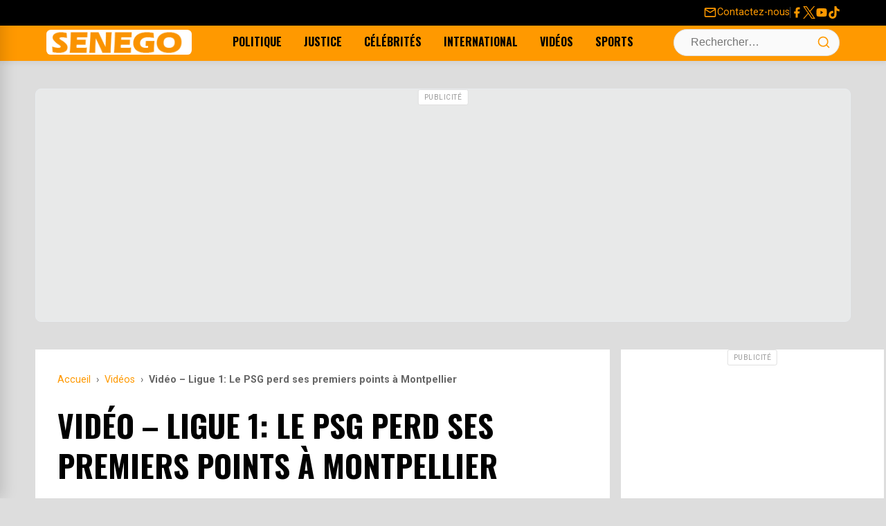

--- FILE ---
content_type: text/html; charset=UTF-8
request_url: https://senego.com/video-ligue-1-le-psg-perd-ses-premiers-points-a-montpellier_572852.html
body_size: 19668
content:
    <!doctype html>
<html lang="fr-FR">
    <head>
        <meta charset="UTF-8">
        <meta name="viewport" content="width=device-width, initial-scale=1.0"/>
        <link rel="profile" href="https://gmpg.org/xfn/11">
        <meta name='robots' content='max-image-preview:large' />
<title>Vidéo &#8211; Ligue 1: Le PSG perd ses premiers points à Montpellier</title>
<link rel="canonical" href="https://senego.com/video-ligue-1-le-psg-perd-ses-premiers-points-a-montpellier_572852.html" />
<link rel='dns-prefetch' href='//securepubads.g.doubleclick.net' />
<link rel='dns-prefetch' href='//pagead2.googlesyndication.com' />
<link rel='dns-prefetch' href='//cdn.ad.plus' />
<meta name="description" content="Le PSG, privé de Neymar, blessé à un pied, a concédé le nul (0-0) à Montpellier ce samedi après-midi lors de la 7e journée de Ligue 1. Il s&#039;agit du premier match que les Parisiens n&#039;ont pas remporté depuis le début de la saison. Le début de saison parfait, sur le plan comptable, du PSG...">
<meta property="og:title" content="Vidéo &#8211; Ligue 1: Le PSG perd ses premiers points à Montpellier" />
<meta property="og:description" content="Le PSG, privé de Neymar, blessé à un pied, a concédé le nul (0-0) à Montpellier ce samedi après-midi lors de la 7e journée de Ligue 1. Il s&#039;agit du premier match que les Parisiens n&#039;ont pas remporté depuis le début de la saison. Le début de saison parfait, sur le plan comptable, du PSG..." />
<meta property="og:url" content="https://senego.com/video-ligue-1-le-psg-perd-ses-premiers-points-a-montpellier_572852.html" />
<meta property="og:site_name" content="Senego.com - Actualité au Sénégal" />
<meta property="og:type" content="article" />
<meta property="og:image" content="https://senego.com/wp-content/uploads/2017/09/ligue1montpellierpsg-jpg_4580451.webp" />
<meta property="fb:app_id" content="132113483494443" />
<meta property="article:published_time" content="2017-09-23T17:26:08+00:00" />
<meta property="article:modified_time" content="2017-09-23T18:45:30+00:00" />
<meta property="og:video" content="https://www.youtube.com/embed/dN6w60G2roE" />
<meta property="og:video:secure_url" content="https://www.youtube.com/embed/dN6w60G2roE" />
<meta property="og:video:type" content="text/html" />
<meta property="og:video:width" content="1280" />
<meta property="og:video:height" content="720" />
<meta property="og:type" content="video.other" />
<meta name="twitter:card" content="summary_large_image" />
<meta name="twitter:title" content="Vidéo &#8211; Ligue 1: Le PSG perd ses premiers points à Montpellier" />
<meta name="twitter:description" content="Le PSG, privé de Neymar, blessé à un pied, a concédé le nul (0-0) à Montpellier ce samedi après-midi lors de la 7e journée de Ligue 1. Il s&#039;agit du premier match que les Parisiens n&#039;ont pas remporté depuis le début de la saison. Le début de saison parfait, sur le plan comptable, du PSG..." />
<meta name="twitter:image" content="https://senego.com/wp-content/uploads/2017/09/ligue1montpellierpsg-jpg_4580451.webp" />
<meta name="twitter:site" content="@senego" />
<style id="critical-css"> /* CSS Critique Minimal - First Paint Only */ /* Prévention layout shift - Logo */ .site-branding img{width:210px;height:36px;display:block} /* Layout critique above-the-fold - Prévention layout shift complet */ .site-header{position:sticky;top:0;z-index:1010;height:88px} .top-bar{min-height:32px} .main-navigation-container{min-height:64px} /* Skeleton loading - Éviter FOUC */ .loading-skeleton{background:#f0f0f0;min-height:200px} .post-thumbnail{aspect-ratio:16/9;background:#f0f0f0} /* Critical responsive - Menu mobile */ .desktop-navigation{display:none} @media (min-width:992px){.desktop-navigation{display:flex} .menu-toggle-wrapper{display:none}} </style>
<link rel="preconnect" href="https://fonts.googleapis.com" crossorigin>
<link rel="preconnect" href="https://fonts.gstatic.com" crossorigin>
<link rel="preload" as="style" href="https://fonts.googleapis.com/css2?family=Oswald:wght@400;700&family=Roboto:wght@400;700&display=swap" onload="this.onload=null;this.rel='stylesheet'" crossorigin>
<noscript><link rel="stylesheet" href="https://fonts.googleapis.com/css2?family=Oswald:wght@400;700&family=Roboto:wght@400;700&display=swap" crossorigin></noscript>
<link rel="preload" as="image" href="https://senego.com/assets/logos/logo-rectangle.png">
<link rel="dns-prefetch" href="//fonts.googleapis.com">
<link rel="dns-prefetch" href="//fonts.gstatic.com">
<link rel="dns-prefetch" href="//senego.com">
<link rel="preload" as="image" href="https://senego.com/wp-content/uploads/2017/09/ligue1montpellierpsg-jpg_4580451.webp">
<style id='wp-img-auto-sizes-contain-inline-css'>
img:is([sizes=auto i],[sizes^="auto," i]){contain-intrinsic-size:3000px 1500px}
/*# sourceURL=wp-img-auto-sizes-contain-inline-css */
</style>
<link data-optimized="2" rel="stylesheet" href="https://senego.com/wp-content/litespeed/css/421413e380b77ed1bc7965d9c447a01b.css?ver=34992" />

<script type="application/ld+json">{
    "@context": "https://schema.org",
    "@type": "NewsArticle",
    "mainEntityOfPage": {
        "@type": "WebPage",
        "@id": "https://senego.com/video-ligue-1-le-psg-perd-ses-premiers-points-a-montpellier_572852.html"
    },
    "headline": "Vid\u00e9o &#8211; Ligue 1: Le PSG perd ses premiers points \u00e0 Montpellier",
    "description": "Le PSG, priv\u00e9 de Neymar, bless\u00e9 \u00e0 un pied, a conc\u00e9d\u00e9 le nul (0-0) \u00e0 Montpellier ce samedi apr\u00e8s-midi lors de la 7e journ\u00e9e de Ligue 1. Il s'agit du premier match que les Parisiens n'ont pas remport\u00e9 depuis le d\u00e9but de la saison. Le d\u00e9but de saison parfait, sur le plan comptable, du PSG...",
    "datePublished": "2017-09-23T17:26:08+00:00",
    "dateModified": "2017-09-23T18:45:30+00:00",
    "author": {
        "@type": "Person",
        "name": "Mandaw Mbengue",
        "url": "https://senego.com/author/mbeng"
    },
    "publisher": {
        "@type": "NewsMediaOrganization",
        "name": "Senego.com - Actualit\u00e9 au S\u00e9n\u00e9gal",
        "url": "https://senego.com",
        "logo": {
            "@type": "ImageObject",
            "url": "https://senego.com/assets/logos/logo-rectangle.png",
            "width": 600,
            "height": 60
        },
        "sameAs": [
            "https://www.facebook.com/senegosite",
            "https://twitter.com/senego",
            "https://www.youtube.com/channel/UCwzMh0iy29fijWI8H27RrAg"
        ]
    },
    "image": {
        "@type": "ImageObject",
        "url": "https://senego.com/wp-content/uploads/2017/09/ligue1montpellierpsg-jpg_4580451.webp",
        "width": 1000,
        "height": 435
    },
    "commentCount": 0,
    "video": {
        "@type": "VideoObject",
        "name": "Vid\u00e9o &#8211; Ligue 1: Le PSG perd ses premiers points \u00e0 Montpellier",
        "description": "Le PSG, priv\u00e9 de Neymar, bless\u00e9 \u00e0 un pied, a conc\u00e9d\u00e9 le nul (0-0) \u00e0 Montpellier ce samedi apr\u00e8s-midi lors de la 7e journ\u00e9e de Ligue 1. Il s'agit du premier match que les Parisiens n'ont pas remport\u00e9 depuis le d\u00e9but de la saison. Le d\u00e9but de saison parfait, sur le plan comptable, du PSG...",
        "thumbnailUrl": "https://senego.com/wp-content/uploads/2017/09/ligue1montpellierpsg-jpg_4580451.webp",
        "uploadDate": "2017-09-23T17:26:08+00:00",
        "embedUrl": "https://www.youtube.com/embed/dN6w60G2roE"
    }
}</script>
                <script type="text/javascript" src="[data-uri]" defer></script>   </head>


<body class="wp-singular post-template-default single single-post postid-572852 single-format-standard wp-theme-senego">
    <a class="skip-link screen-reader-text" href="#content">Skip to content</a>

<div id="page" class="site">

    <header id="masthead" class="site-header" role="banner">

        <!-- TOP BAR (Redesigned) -->
        <div class="top-bar">
            <div class="container">
                <div class="top-bar-left">
                    <!-- Intentionally left empty -->
                </div>
                <div class="top-bar-right">
                    <a href="https://senego.com/contacter-senego" class="contact-link">
                        <svg class="very-top-menu-icon" viewBox="0 0 24 24" width="18" height="18">
                            <path fill="currentColor"
                                  d="M22 6c0-1.1-.9-2-2-2H4c-1.1 0-2 .9-2 2v12c0 1.1.9 2 2 2h16c1.1 0 2-.9 2-2V6zm-2 0l-8 5-8-5h16zm0 12H4V8l8 5 8-5v10z"></path>
                        </svg>
                        <span>Contactez-nous</span>
                    </a>
                    <span class="top-bar-separator"></span>
                    <div class="social-links">
                        <a href="https://www.facebook.com/senegosite" target="_blank" rel="noopener noreferrer"
                           aria-label="Facebook">
                            <svg class="social-icon" width="24" height="24" viewBox="0 0 24 24">
                                <path fill="currentColor"
                                      d="M18 2H15a5 5 0 0 0-5 5v3H7v4h3v8h4v-8h3l1-4h-4V7a1 1 0 0 1 1-1h3V2z"/>
                            </svg>
                        </a>
                        <a href="https://x.com/senego" target="_blank" rel="noopener noreferrer" aria-label="Twitter">
                            <svg class="social-icon" width="24" height="24" viewBox="0 0 1200 1227">
                                <path fill="currentColor"
                                      d="M714.163 519.284L1160.89 0H1055.03L667.137 450.887L357.328 0H0l468.492 681.821L0 1226.37h105.866l409.625-476.152L842.672 1226.37h357.328L714.137 519.284h.026zM569.165 687.828L521.697 619.934L144.011 79.6944H306.615l304.797 436.001L658.88 583.579L1055.08 1150.3H892.476L569.165 687.854v-.026z"/>
                            </svg>
                        </a>
                        <a href="https://www.youtube.com/channel/UCwzMh0iy29fijWI8H27RrAg" target="_blank"
                           rel="noopener noreferrer" aria-label="YouTube">
                            <svg class="social-icon" width="24" height="24" viewBox="0 0 24 24">
                                <path fill="currentColor"
                                      d="M21.582 6.186a2.483 2.483 0 0 0-1.752-1.751C18.265 4 12 4 12 4s-6.265 0-7.83.435A2.483 2.483 0 0 0 2.418 6.186C2 7.863 2 12 2 12s0 4.137.418 5.814a2.483 2.483 0 0 0 1.752 1.751C5.735 20 12 20 12 20s6.265 0 7.83-.435a2.483 2.483 0 0 0 1.752-1.751C22 16.137 22 12 22 12s0-4.137-.418-5.814zM10 15.214V8.786L15 12l-5 3.214z"/>
                            </svg>
                        </a>
                        <a href="https://www.tiktok.com/@senego.com" target="_blank" rel="noopener noreferrer"
                           aria-label="Tiktok">
                            <svg class="social-icon" width="24" height="24" viewBox="0 0 24 24">
                                <path fill="currentColor"
                                      d="M12.53.02C13.84 0 15.14.01 16.44 0c.08 1.53.63 3.09 1.75 4.17 1.12 1.11 2.7 1.62 4.24 1.79v4.03c-1.44-.05-2.89-.35-4.2-.97-.57-.26-1.1-.59-1.62-.93-.01 2.92.01 5.84-.02 8.75-.08 1.4-.54 2.79-1.35 3.94-1.31 1.92-3.58 3.17-5.91 3.21-1.43.08-2.86-.31-4.08-1.03-2.02-1.19-3.44-3.37-3.65-5.71-.02-.5-.03-1-.01-1.49.18-1.9 1.12-3.72 2.58-4.96 1.66-1.44 3.98-2.13 6.15-1.72.02 1.48-.04 2.96-.04 4.44-.99-.32-2.15-.23-3.02.37-.63.41-1.11 1.04-1.36 1.75-.21.51-.15 1.07-.14 1.61.24 1.64 1.82 3.02 3.5 2.87 1.12-.01 2.19-.66 2.77-1.61.19-.33.4-.67.41-1.06.1-1.79.06-3.57.07-5.36.01-4.03-.01-8.05.02-12.07z"/>
                            </svg>
                        </a>
                    </div>
                </div>
            </div>
        </div>

        <!-- MAIN NAVIGATION BAR -->
        <div class="main-navigation-container">
            <div class="container">
                <div class="menu-toggle-wrapper">
                    <button id="drawer-toggle" class="drawer-toggle" aria-controls="drawer-menu" aria-expanded="false"
                            aria-label="Ouvrir le menu">
                        <svg class="icon icon-menu" width="24" height="24" viewBox="0 0 24 24" fill="none"
                             stroke="currentColor" stroke-width="2" stroke-linecap="round" stroke-linejoin="round">
                            <line x1="3" y1="12" x2="21" y2="12"></line>
                            <line x1="3" y1="6" x2="21" y2="6"></line>
                            <line x1="3" y1="18" x2="21" y2="18"></line>
                        </svg>
                    </button>
                </div>
                <div class="site-branding"><a href="https://senego.com/" rel="home"><img width="210"
                                                                                                           height="36"
                                                                                                           src="https://senego.com/assets/logos/logo-rectangle.png"
                                                                                                           class="site-logo"
                                                                                                           alt="Senego.com &#8211; Actualité au Sénégal, toute actualité du jour"/></a>
                </div>
                <nav class="desktop-navigation"
                     aria-label="Primary Desktop Menu"><ul id="primary-menu-desktop" class="menu"><li id="menu-item-219583" class="menu-item menu-item-type-taxonomy menu-item-object-category menu-item-219583"><a href="https://senego.com/rubrique/politique" title="Toute l&rsquo;actualité Politique du Sénégal">Politique</a></li>
<li id="menu-item-1850946" class="menu-item menu-item-type-taxonomy menu-item-object-category menu-item-1850946"><a href="https://senego.com/rubrique/justice">Justice</a></li>
<li id="menu-item-219514" class="menu-item menu-item-type-taxonomy menu-item-object-category menu-item-219514"><a href="https://senego.com/rubrique/culture/people" title="Toute l&rsquo;actualité People du Sénégal">Célébrités</a></li>
<li id="menu-item-1005502" class="menu-item menu-item-type-taxonomy menu-item-object-category menu-item-1005502"><a href="https://senego.com/rubrique/international">International</a></li>
<li id="menu-item-1850947" class="menu-item menu-item-type-taxonomy menu-item-object-category current-post-ancestor current-menu-parent current-post-parent menu-item-1850947"><a href="https://senego.com/rubrique/video">Vidéos</a></li>
<li id="menu-item-1850945" class="menu-item menu-item-type-taxonomy menu-item-object-category current-post-ancestor current-menu-parent current-post-parent menu-item-1850945"><a href="https://senego.com/rubrique/sport">Sports</a></li>
</ul></nav>
                <div class="header-actions">
    <div class="search-form-container">
        <form role="search" method="get" class="search-form" action="https://senego.com/">
            <label class="screen-reader-text" for="search-field-header">Search for:</label>
            <input type="search" id="search-field-header" class="search-field" placeholder="Rechercher…" value="" name="s" />
            <button type="submit" class="search-submit" aria-label="Lancer la recherche">
                <svg class="icon icon-search" width="20" height="20" viewBox="0 0 24 24" fill="none" stroke="currentColor" stroke-width="2" stroke-linecap="round" stroke-linejoin="round">
                    <circle cx="11" cy="11" r="8"/>
                    <line x1="21" y1="21" x2="16.65" y2="16.65"/>
                </svg>
            </button>
        </form>
        <button id="search-toggle" class="search-toggle" aria-label="Ouvrir la recherche">
            <svg class="icon icon-search" width="24" height="24" viewBox="0 0 24 24" fill="none" stroke="currentColor" stroke-width="2" stroke-linecap="round" stroke-linejoin="round">
                <circle cx="11" cy="11" r="8"/>
                <line x1="21" y1="21" x2="16.65" y2="16.65"/>
            </svg>
            <svg class="icon icon-close" width="24" height="24" viewBox="0 0 24 24" fill="none" stroke="currentColor" stroke-width="2" stroke-linecap="round" stroke-linejoin="round">
                <line x1="18" y1="6" x2="6" y2="18"/>
                <line x1="6" y1="6" x2="18" y2="18"/>
            </svg>
        </button>
    </div></div>
            </div>
        </div>

    </header><!-- #masthead -->

    <!-- DRAWER MENU (Off-canvas for Mobile) -->
    <div id="drawer-menu-overlay" class="drawer-menu-overlay"></div>
    <nav id="drawer-menu" class="drawer-menu" role="dialog" aria-modal="true" aria-labelledby="drawer-menu-title">
        <div class="drawer-header"><h2 id="drawer-menu-title" class="drawer-title">Menu</h2>
            <button id="drawer-close" class="drawer-close" aria-label="Fermer le menu">
                <svg width="24" height="24" viewBox="0 0 24 24" fill="none" stroke="currentColor" stroke-width="2"
                     stroke-linecap="round" stroke-linejoin="round">
                    <line x1="18" y1="6" x2="6" y2="18"></line>
                    <line x1="6" y1="6" x2="18" y2="18"></line>
                </svg>
            </button>
        </div>
        <div class="drawer-content"><ul id="drawer-primary-menu" class="menu drawer-navigation"><li class="menu-item menu-item-type-taxonomy menu-item-object-category menu-item-219583"><a href="https://senego.com/rubrique/politique" title="Toute l&rsquo;actualité Politique du Sénégal">Politique</a></li>
<li class="menu-item menu-item-type-taxonomy menu-item-object-category menu-item-1850946"><a href="https://senego.com/rubrique/justice">Justice</a></li>
<li class="menu-item menu-item-type-taxonomy menu-item-object-category menu-item-219514"><a href="https://senego.com/rubrique/culture/people" title="Toute l&rsquo;actualité People du Sénégal">Célébrités</a></li>
<li class="menu-item menu-item-type-taxonomy menu-item-object-category menu-item-1005502"><a href="https://senego.com/rubrique/international">International</a></li>
<li class="menu-item menu-item-type-taxonomy menu-item-object-category current-post-ancestor current-menu-parent current-post-parent menu-item-1850947"><a href="https://senego.com/rubrique/video">Vidéos</a></li>
<li class="menu-item menu-item-type-taxonomy menu-item-object-category current-post-ancestor current-menu-parent current-post-parent menu-item-1850945"><a href="https://senego.com/rubrique/sport">Sports</a></li>
</ul></div>
    </nav>
    <div id="content" class="container">
<!-- [DEBUG BANNER] Found config for 'top_banner_campaign_client' -->
<!-- [DEBUG BANNER] -> RESULT: OUT of schedule. -->
<!-- [DEBUG BANNER] No active and scheduled banner found for 'top_banner'. -->
<!-- [DEBUG BANNER] Found config for 'top_banner_campaign_client_2' -->
<!-- [DEBUG BANNER] -> RESULT: OUT of schedule. -->
<!-- [DEBUG BANNER] No active and scheduled banner found for 'top_banne2'. -->
<style>@media (min-width: 768px) { #ad-5983566466-696f8b42cc58f { min-height: 280px !important; } }@media (max-width: 767px) { #ad-5983566466-696f8b42cc58f { min-height: 412px !important; } }</style><div class="gam-ad-container gam-ad-between-sections" id="ad-5983566466-696f8b42cc58f">
    
<ins class="adsbygoogle"
     style="display:block"
     data-ad-client="ca-pub-2842182435104673"
     data-ad-slot="5983566466"
     data-ad-format="auto"
     data-full-width-responsive="true"></ins>
<script>
     // Chargement immédiat - PAS DE LAZY LOADING
     (adsbygoogle = window.adsbygoogle || []).push({});
</script>
</div>
    <div class="standard-content-area">
        <main id="main" class="site-main">

            
<article id="post-572852" class="single-post-layout post-572852 post type-post status-publish format-standard has-post-thumbnail hentry category-actualites category-football category-sport category-video tag-li1 tag-montpellier tag-psg" itemscope itemtype="https://schema.org/NewsArticle">
    <header class="entry-header">
        <nav class="breadcrumbs" aria-label="Breadcrumb"><ol itemscope itemtype="https://schema.org/BreadcrumbList"><li class="item-home" itemprop="itemListElement" itemscope itemtype="https://schema.org/ListItem"><a itemprop="item" class="bread-link bread-home" href="https://senego.com" title="Accueil"><span itemprop="name">Accueil</span></a><meta itemprop="position" content="1" /></li><li class="separator separator-home"> › </li><li class="item-cat item-cat-video" itemprop="itemListElement" itemscope itemtype="https://schema.org/ListItem"><a itemprop="item" href="https://senego.com/rubrique/video"><span itemprop="name">Vidéos</span></a><meta itemprop="position" content="2" /></li><li class="separator"> › </li><li class="item-current item-572852" itemprop="itemListElement" itemscope itemtype="https://schema.org/ListItem"><strong class="bread-current bread-572852" itemprop="name" title="Vidéo &#8211; Ligue 1: Le PSG perd ses premiers points à Montpellier">Vidéo &#8211; Ligue 1: Le PSG perd ses premiers points à Montpellier</strong><meta itemprop="position" content="3" /></li></ol></nav>        <h1 class="entry-title" itemprop="headline">Vidéo &#8211; Ligue 1: Le PSG perd ses premiers points à Montpellier</h1>

        <div class="entry-meta">
            <span class="posted-on">Publié le <time class="entry-date published" datetime="2017-09-23T17:26:08+00:00" itemprop="datePublished">23 Sep 2017, à 17:26</time><meta itemprop="dateModified" content="2017-09-23T18:45:30+00:00"></span><span class="byline"> par <span class="author vcard" itemprop="author" itemscope itemtype="https://schema.org/Person"><span itemprop="name">Mandaw Mbengue</span></span></span>        </div><!-- .entry-meta -->
    </header><!-- .entry-header -->

                <div class="post-thumbnail" style="aspect-ratio: 16/9; overflow: hidden;" itemprop="image" itemscope itemtype="https://schema.org/ImageObject">
                <img width="1000" height="435" src="https://senego.com/wp-content/uploads/2017/09/ligue1montpellierpsg-jpg_4580451.webp" class="attachment-news-theme-featured size-news-theme-featured wp-post-image" alt="" style="width: 100%; height: 100%; object-fit: cover;" loading="eager" fetchpriority="high" itemprop="url" decoding="async" sizes="(max-width: 768px) 100vw, 1200px" />            </div><!-- .post-thumbnail -->
        
    <div class="entry-content" itemprop="articleBody">
        <p>Le PSG, privé de Neymar, blessé à un pied, a concédé le nul (0-0) à Montpellier ce samedi après-midi lors de la 7e journée de Ligue 1. Il s&rsquo;agit du premier match que les Parisiens n&rsquo;ont pas remporté depuis le début de la saison.</p>
<p>Le début de saison parfait, sur le plan comptable, du PSG a pris fin à Montpellier (0-0) dans le même stade où il avait subi, en décembre dernier, un lourd revers (0-3) déterminant dans la perte de sa couronne de champion de France.</p>
<div style="position: relative; height: 0; padding-bottom: 56.21%;"><iframe data-lazyloaded="1" src="about:blank" style="position: absolute; width: 100%; height: 100%; left: 0;" data-src="https://www.youtube.com/embed/dN6w60G2roE?ecver=2" width="641" height="360" frameborder="0" allowfullscreen="allowfullscreen"></iframe></div>
</p>    </div><!-- .entry-content -->
    <!-- FORMULAIRE DE COMMENTAIRE INLINE - Utilise les mêmes classes que comments.php -->
    <div class="inline-comment-form-section">
        <div class="info-opinion">Votre avis sera publié et visible par des milliers de lecteurs. Veuillez l’exprimer dans un langage respectueux.</div>
        <div class="comment-form-wrapper">
            <form action="https://senego.com/wp-comments-post.php" method="post" id="inline-commentform" class="comment-form" novalidate>

                <!-- Champ de commentaire principal -->
                <p class="comment-form-comment">
                    <label for="inline-comment" class="screen-reader-text">Commentaire</label>
                    <textarea id="inline-comment" name="comment" cols="45" rows="3" maxlength="65525" required="required" placeholder="Exprimez votre avis !"></textarea>
                </p>

                
                <!-- Champs nom et email (seulement si utilisateur non connecté) -->
                                    <p class="comment-form-author" style="display: none;">
                        <label for="inline-author">Nom</label>
                        <input id="inline-author" name="author" type="text" value="" size="30" maxlength="245" placeholder="Votre nom" />
                    </p>

                    <p class="comment-form-email" style="display: none;">
                        <label for="inline-email">E-mail (ne sera pas visible)</label>
                        <input id="inline-email" name="email" type="email" value="" size="30" maxlength="100" placeholder="Adresse E-mail" />
                    </p>

                                            <p class="comment-form-cookies-consent" style="display: none;">
                            <input id="wp-comment-cookies-consent" name="wp-comment-cookies-consent" type="checkbox" value="yes" />
                            <label for="wp-comment-cookies-consent">Enregistrer mon nom, mon e-mail et mon site web dans le navigateur pour mon prochain commentaire.</label>
                        </p>
                                    
                <!-- Champs cachés WordPress -->
                <input name="comment_post_ID" type="hidden" value="572852" />
                <input name="comment_parent" id="comment_parent" type="hidden" value="0" />
                <input type="hidden" id="_wpnonce" name="_wpnonce" value="3ef3094cfa" /><input type="hidden" name="_wp_http_referer" value="/video-ligue-1-le-psg-perd-ses-premiers-points-a-montpellier_572852.html" />
                <!-- Bouton de soumission (caché initialement) -->
                <p class="form-submit" style="display: none;">
                    <input name="submit" type="submit" id="inline-submit" class="submit" value="Publier le commentaire" />
                </p>

            </form>
        </div>
    </div>
<div class="share-button-bar">
    <ul class="share-button-list">
        <li class="share-button-item">
            <!-- CORRECTION: On utilise rawurlencode() directement dans le href pour l'URL du post. -->
            <a href="https://www.facebook.com/sharer/sharer.php?u=https%3A%2F%2Fsenego.com%2Fvideo-ligue-1-le-psg-perd-ses-premiers-points-a-montpellier_572852.html" target="_blank" rel="noopener noreferrer" class="share-button facebook" aria-label="Partager sur Facebook">
                <svg class="share-icon" width="24" height="24" viewBox="0 0 24 24" fill="currentColor" xmlns="http://www.w3.org/2000/svg"><path d="M18 2H15C13.6739 2 12.4021 2.52678 11.4645 3.46447C10.5268 4.40215 10 5.67392 10 7V10H7V14H10V22H14V14H17L18 10H14V7C14 6.73478 14.1054 6.48043 14.2929 6.29289C14.4804 6.10536 14.7348 6 15 6H18V2Z"/></svg>
                <span class="share-label">Partager</span>
            </a>
        </li>
        <li class="share-button-item">
            <!-- CORRECTION: On encode le titre et l'URL séparément. -->
            <a href="https://twitter.com/intent/tweet?text=Vid%C3%A9o%20%26%238211%3B%20Ligue%201%3A%20Le%20PSG%20perd%20ses%20premiers%20points%20%C3%A0%20Montpellier&amp;url=https%3A%2F%2Fsenego.com%2Fvideo-ligue-1-le-psg-perd-ses-premiers-points-a-montpellier_572852.html" target="_blank" rel="noopener noreferrer" class="share-button twitter" aria-label="Partager sur X">
                <svg class="share-icon" width="24" height="24" viewBox="0 0 1200 1227" fill="currentColor" xmlns="http://www.w3.org/2000/svg"><path d="M714.163 519.284L1160.89 0H1055.03L667.137 450.887L357.328 0H0L468.492 681.821L0 1226.37H105.866L515.491 750.218L842.672 1226.37H1200L714.137 519.284H714.163ZM569.165 687.828L521.697 619.934L144.011 79.6944H306.615L611.412 515.685L658.88 583.579L1055.08 1150.3H892.476L569.165 687.854V687.828Z"/></svg>
                <span class="share-label">Partager</span>
            </a>
        </li>
        <li class="share-button-item">
            <!-- CORRECTION: On encode le titre et l'URL séparément. -->
            <a href="https://api.whatsapp.com/send?text=Vid%C3%A9o%20%26%238211%3B%20Ligue%201%3A%20Le%20PSG%20perd%20ses%20premiers%20points%20%C3%A0%20Montpellier%20https%3A%2F%2Fsenego.com%2Fvideo-ligue-1-le-psg-perd-ses-premiers-points-a-montpellier_572852.html" target="_blank" rel="noopener noreferrer" class="share-button whatsapp" aria-label="Partager sur WhatsApp">
                <svg stroke="currentColor" fill="currentColor" stroke-width="0"  viewBox="0 0 448 512" width="24" height="24" xmlns="http://www.w3.org/2000/svg">
                    <path d="M380.9 97.1C339 55.1 283.2 32 223.9 32c-122.4 0-222 99.6-222 222 0 39.1 10.2 77.3 29.6 111L0 480l117.7-30.9c32.4 17.7 68.9 27 106.1 27h.1c122.3 0 224.1-99.6 224.1-222 0-59.3-25.2-115-67.1-157zm-157 341.6c-33.2 0-65.7-8.9-94-25.7l-6.7-4-69.8 18.3L72 359.2l-4.4-7c-18.5-29.4-28.2-63.3-28.2-98.2 0-101.7 82.8-184.5 184.6-184.5 49.3 0 95.6 19.2 130.4 54.1 34.8 34.9 56.2 81.2 56.1 130.5 0 101.8-84.9 184.6-186.6 184.6zm101.2-138.2c-5.5-2.8-32.8-16.2-37.9-18-5.1-1.9-8.8-2.8-12.5 2.8-3.7 5.6-14.3 18-17.6 21.8-3.2 3.7-6.5 4.2-12 1.4-32.6-16.3-54-29.1-75.5-66-5.7-9.8 5.7-9.1 16.3-30.3 1.8-3.7.9-6.9-.5-9.7-1.4-2.8-12.5-30.1-17.1-41.2-4.5-10.8-9.1-9.3-12.5-9.5-3.2-.2-6.9-.2-10.6-.2-3.7 0-9.7 1.4-14.8 6.9-5.1 5.6-19.4 19-19.4 46.3 0 27.3 19.9 53.7 22.6 57.4 2.8 3.7 39.1 59.7 94.8 83.8 35.2 15.2 49 16.5 66.6 13.9 10.7-1.6 32.8-13.4 37.4-26.4 4.6-13 4.6-24.1 3.2-26.4-1.3-2.5-5-3.9-10.5-6.6z"></path>
                </svg>
                <span class="share-label">Partager</span>
            </a>
        </li>
        <li class="share-button-item">
            <a href="#comments-section" class="share-button comments-link" aria-label="Voir les commentaires">
                <svg class="share-icon" width="24" height="24" viewBox="0 0 24 24" fill="none" stroke="currentColor" stroke-width="2" stroke-linecap="round" stroke-linejoin="round" xmlns="http://www.w3.org/2000/svg"><path d="M21 11.5a8.38 8.38 0 0 1-.9 3.8 8.5 8.5 0 0 1-7.6 4.7 8.38 8.38 0 0 1-3.8-.9L3 21l1.9-5.7a8.38 8.38 0 0 1-.9-3.8 8.5 8.5 0 0 1 4.7-7.6 8.38 8.38 0 0 1 3.8-.9h.5a8.48 8.48 0 0 1 8 8v.5z"></path></svg>
                <span class="comment-label">0</span>
            </a>
        </li>
    </ul>
</div>
<!-- [DEBUG BANNER] Found config for 'bellow_post_campaign_client' -->
<!-- [DEBUG BANNER] -> Checking 'advanced' schedule -->
<!-- [DEBUG BANNER] -> RESULT: IN ADVANCED SCHEDULE. This banner is valid. -->
<style id='banner-bellow_post_campaign_client-heights'>@media (min-width: 768px) {.custom-banner-container[data-banner-id='bellow_post_campaign_client'] {display: flex; align-items: center; justify-content: center;}}</style><div class="custom-ad-wrapper">
                         <div class="custom-banner-container" data-banner-id="bellow_post_campaign_client" data-banner-client="Moja" data-banner-location="bellow_post">
                              <a href="https://mojaaffiliate.com/?serial=61322752&#038;creative_id=3363" target="_blank" rel="noopener sponsored" class="custom-banner-link"><picture>
                <source media="(max-width: 767px)" srcset="https://senego.com/wp-content/themes/img/bannieres/mojabet-336x280.png">
                <img src="https://senego.com/wp-content/themes/img/bannieres/mojabet-728x90.gif" alt="Publicité pour Moja" loading="eager" fetchpriority="high" style="width: 100%; height: auto; object-fit: contain;">
            </picture></a>
                         </div>
                    </div>    <footer class="entry-footer">
            </footer><!-- .entry-footer -->

    <div class="taboolaAdWrapper" aria-hidden="true" style="min-width: 320px">
                <div class="adSpaceContent adSpaceHeader">
                    <div id="taboola-below-article-thumbnails"></div>
                    <script type="text/javascript" src="[data-uri]" defer></script>
                </div>
            </div>
<div id="comments-section" class="comments-area" aria-label="Commentaires des lecteurs">

    	<div id="respond" class="comment-form-wrapper">
		<h3 id="reply-title" class="comment-reply-title">Laisser un commentaire <small><a rel="nofollow" id="cancel-comment-reply-link" href="/video-ligue-1-le-psg-perd-ses-premiers-points-a-montpellier_572852.html#respond" style="display:none;">Annuler la réponse</a></small></h3><form action="https://senego.com/wp-comments-post.php" method="post" id="commentform" class="comment-form"><div id="comment-form-submit-status" role="status" style="display: none; padding: 10px; margin-bottom: 15px; border-radius: 4px;"></div><p class="comment-form-comment"><label for="comment" class="screen-reader-text">Commentaire</label><textarea id="comment" name="comment" cols="45" rows="5" maxlength="65525" required="required" placeholder="Qu&#039;en pensez-vous ?"></textarea></p><p class="comment-form-author"><label for="author">Nom</label> <input id="author" name="author" type="text" value="" size="30" maxlength="245" placeholder="Votre nom"/></p>
<p class="comment-form-email"><label for="email">E-mail (ne sera pas visible)</label> <input id="email" name="email" type="email" value="" size="30" maxlength="100" placeholder="Adresse E-mail"/></p>

<p class="comment-form-cookies-consent"><input id="wp-comment-cookies-consent" name="wp-comment-cookies-consent" type="checkbox" value="yes" /> <label for="wp-comment-cookies-consent">Enregistrer mon nom, mon e-mail et mon site dans le navigateur pour mon prochain commentaire.</label></p>
<p class="form-submit"><input name="submit" type="submit" id="submit" class="submit" value="Publier le commentaire" /> <input type='hidden' name='comment_post_ID' value='572852' id='comment_post_ID' />
<input type='hidden' name='comment_parent' id='comment_parent' value='0' />
</p></form>	</div><!-- #respond -->
	
</div><!-- #comments -->

</article><!-- #post-572852 -->

        </main><!-- #main -->

        <!--        -->
<aside id="secondary" class="widget-area">

    <!-- [DEBUG BANNER] Found config for 'sidebar_campaign_client_C' -->
<!-- [DEBUG BANNER] -> RESULT: OUT of schedule. -->
<!-- [DEBUG BANNER] No active and scheduled banner found for 'sidebar_top'. -->
<!-- [DEBUG BANNER] Found config for 'sidebar_campaign_client_CC' -->
<!-- [DEBUG BANNER] -> RESULT: OUT of schedule. -->
<!-- [DEBUG BANNER] No active and scheduled banner found for 'sidebar_top_b'. -->
<style>@media (min-width: 768px) { #ad-7696158045-696f8b42cce0b { min-height: 360px !important; } }@media (max-width: 767px) { #ad-7696158045-696f8b42cce0b { min-height: 411px !important; } }</style><div class="gam-ad-container sidebar_top" id="ad-7696158045-696f8b42cce0b">
    
<ins class="adsbygoogle"
     style="display:block"
     data-ad-client="ca-pub-2842182435104673"
     data-ad-slot="7696158045"
     data-ad-format="auto"
     data-full-width-responsive="true"></ins>
<script>
     // Chargement immédiat - PAS DE LAZY LOADING
     (adsbygoogle = window.adsbygoogle || []).push({});
</script>
</div>    <section class="widget widget_popular_weekly">
    <h2 class="widget-title">Débats de la Semaine</h2>
            <ol class="popular-weekly-list">
                            <li class="popular-weekly-item">
                    <a href="https://senego.com/farba-ngom-au-coeur-dun-scandale-en-prison-telephones-communications-transfrontalieres-et-contenus-sensibles-devoiles_1912524.html" class="popular-weekly-link">
                                                    <div class="popular-weekly-thumbnail" style="width: 60px; height: 60px; overflow: hidden; flex-shrink: 0;">
                                <img width="60" height="60" src="https://senego.com/wp-content/uploads/2026/01/farba-150x150.gif" class="attachment-60x60 size-60x60 wp-post-image" alt="" style="width: 100%; height: 100%; object-fit: cover;" loading="lazy" decoding="async" srcset="https://senego.com/wp-content/uploads/2026/01/farba-150x150.gif 150w, https://senego.com/wp-content/uploads/2026/01/farba-300x300.gif 300w, https://senego.com/wp-content/uploads/2026/01/farba-400x225.gif 400w, https://senego.com/wp-content/uploads/2026/01/farba-600x316.gif 600w, https://senego.com/wp-content/uploads/2026/01/farba.gif 1200w" sizes="auto, (max-width: 60px) 100vw, 60px" />                            </div>
                                                <div class="popular-weekly-content">
                            <h3 class="popular-weekly-title">Farba Ngom au cœur d&rsquo;un scandale en Prison: Téléphones, communications transfrontalières et contenus sensibles dévoilés</h3>
                            <span class="comment-count">
								<svg aria-hidden="true" width="14" height="14" viewBox="0 0 24 24" fill="none" xmlns="http://www.w3.org/2000/svg"><path d="M21 11.5C21 16.7467 16.7467 21 11.5 21C10.5384 21 9.60539 20.8521 8.729 20.574L3 22L4.426 16.271C4.14788 15.3946 4 14.4616 4 13.5C4 8.25329 8.25329 4 13.5 4C15.8649 4 18.0163 4.90234 19.5962 6.48223C20.0976 6.98365 20.5163 7.5563 20.836 8.182" stroke="currentColor" stroke-width="2" stroke-linecap="round" stroke-linejoin="round"/></svg>
								71							</span>
                        </div>
                    </a>
                </li>
                            <li class="popular-weekly-item">
                    <a href="https://senego.com/finale-can-2025-la-federation-marocaine-annonce-des-poursuites-judiciaires-contre-la-caf-et-la-fifa_1914688.html" class="popular-weekly-link">
                                                    <div class="popular-weekly-thumbnail" style="width: 60px; height: 60px; overflow: hidden; flex-shrink: 0;">
                                <img width="60" height="60" src="https://senego.com/wp-content/uploads/2026/01/unnamed-1-150x150.webp" class="attachment-60x60 size-60x60 wp-post-image" alt="" style="width: 100%; height: 100%; object-fit: cover;" loading="lazy" decoding="async" />                            </div>
                                                <div class="popular-weekly-content">
                            <h3 class="popular-weekly-title">Finale Can 2025: la fédération marocaine annonce des poursuites judiciaires contre la CAF et la FIFA</h3>
                            <span class="comment-count">
								<svg aria-hidden="true" width="14" height="14" viewBox="0 0 24 24" fill="none" xmlns="http://www.w3.org/2000/svg"><path d="M21 11.5C21 16.7467 16.7467 21 11.5 21C10.5384 21 9.60539 20.8521 8.729 20.574L3 22L4.426 16.271C4.14788 15.3946 4 14.4616 4 13.5C4 8.25329 8.25329 4 13.5 4C15.8649 4 18.0163 4.90234 19.5962 6.48223C20.0976 6.98365 20.5163 7.5563 20.836 8.182" stroke="currentColor" stroke-width="2" stroke-linecap="round" stroke-linejoin="round"/></svg>
								48							</span>
                        </div>
                    </a>
                </li>
                            <li class="popular-weekly-item">
                    <a href="https://senego.com/finale-maroc-senegal-la-caf-condamne-des-comportements-juges-inacceptables-et-annonce-des-sanctions_1914559.html" class="popular-weekly-link">
                                                    <div class="popular-weekly-thumbnail" style="width: 60px; height: 60px; overflow: hidden; flex-shrink: 0;">
                                <img width="60" height="34" src="https://senego.com/wp-content/uploads/2024/05/Dr-Patrice-Motsepe-celebre-le-centenaire-de-lAIPS-et-souligne-lavenir-prometteur-du-football-africain_thumbnail.webp" class="attachment-60x60 size-60x60 wp-post-image" alt="" style="width: 100%; height: 100%; object-fit: cover;" loading="lazy" decoding="async" />                            </div>
                                                <div class="popular-weekly-content">
                            <h3 class="popular-weekly-title">Finale Maroc &#8211; Sénégal : La CAF condamne des comportements jugés inacceptables et annonce des sanctions</h3>
                            <span class="comment-count">
								<svg aria-hidden="true" width="14" height="14" viewBox="0 0 24 24" fill="none" xmlns="http://www.w3.org/2000/svg"><path d="M21 11.5C21 16.7467 16.7467 21 11.5 21C10.5384 21 9.60539 20.8521 8.729 20.574L3 22L4.426 16.271C4.14788 15.3946 4 14.4616 4 13.5C4 8.25329 8.25329 4 13.5 4C15.8649 4 18.0163 4.90234 19.5962 6.48223C20.0976 6.98365 20.5163 7.5563 20.836 8.182" stroke="currentColor" stroke-width="2" stroke-linecap="round" stroke-linejoin="round"/></svg>
								34							</span>
                        </div>
                    </a>
                </li>
                            <li class="popular-weekly-item">
                    <a href="https://senego.com/affaire-centif-le-pdg-de-gfm-birane-ndour-inculpe-et-place-sous-liberte-provisoire-par-le-doyen-des-juges_1913607.html" class="popular-weekly-link">
                                                    <div class="popular-weekly-thumbnail" style="width: 60px; height: 60px; overflow: hidden; flex-shrink: 0;">
                                <img width="60" height="60" src="https://senego.com/wp-content/uploads/2026/01/1768578349_img_9492-150x150.webp" class="attachment-60x60 size-60x60 wp-post-image" alt="" style="width: 100%; height: 100%; object-fit: cover;" loading="lazy" decoding="async" srcset="https://senego.com/wp-content/uploads/2026/01/1768578349_img_9492-150x150.webp 150w, https://senego.com/wp-content/uploads/2026/01/1768578349_img_9492-300x300.webp 300w, https://senego.com/wp-content/uploads/2026/01/1768578349_img_9492-400x225.webp 400w, https://senego.com/wp-content/uploads/2026/01/1768578349_img_9492-600x338.webp 600w, https://senego.com/wp-content/uploads/2026/01/1768578349_img_9492.webp 1200w" sizes="auto, (max-width: 60px) 100vw, 60px" />                            </div>
                                                <div class="popular-weekly-content">
                            <h3 class="popular-weekly-title">Affaire CENTIF : Le PDG de GFM Birane Ndour inculpé et placé sous liberté provisoire par le doyen des juges</h3>
                            <span class="comment-count">
								<svg aria-hidden="true" width="14" height="14" viewBox="0 0 24 24" fill="none" xmlns="http://www.w3.org/2000/svg"><path d="M21 11.5C21 16.7467 16.7467 21 11.5 21C10.5384 21 9.60539 20.8521 8.729 20.574L3 22L4.426 16.271C4.14788 15.3946 4 14.4616 4 13.5C4 8.25329 8.25329 4 13.5 4C15.8649 4 18.0163 4.90234 19.5962 6.48223C20.0976 6.98365 20.5163 7.5563 20.836 8.182" stroke="currentColor" stroke-width="2" stroke-linecap="round" stroke-linejoin="round"/></svg>
								24							</span>
                        </div>
                    </a>
                </li>
                            <li class="popular-weekly-item">
                    <a href="https://senego.com/afin-dancrer-lheritage-de-sadio-mane-la-proposition-concrete-avancee-par-le-directeur-du-port_1914557.html" class="popular-weekly-link">
                                                    <div class="popular-weekly-thumbnail" style="width: 60px; height: 60px; overflow: hidden; flex-shrink: 0;">
                                <img width="60" height="60" src="https://senego.com/wp-content/uploads/2026/01/1768821039_img-20250704-wa0045-1080x620-1-150x150.webp" class="attachment-60x60 size-60x60 wp-post-image" alt="" style="width: 100%; height: 100%; object-fit: cover;" loading="lazy" decoding="async" srcset="https://senego.com/wp-content/uploads/2026/01/1768821039_img-20250704-wa0045-1080x620-1-150x150.webp 150w, https://senego.com/wp-content/uploads/2026/01/1768821039_img-20250704-wa0045-1080x620-1-300x300.webp 300w, https://senego.com/wp-content/uploads/2026/01/1768821039_img-20250704-wa0045-1080x620-1-400x225.webp 400w, https://senego.com/wp-content/uploads/2026/01/1768821039_img-20250704-wa0045-1080x620-1-600x338.webp 600w, https://senego.com/wp-content/uploads/2026/01/1768821039_img-20250704-wa0045-1080x620-1.webp 1200w" sizes="auto, (max-width: 60px) 100vw, 60px" />                            </div>
                                                <div class="popular-weekly-content">
                            <h3 class="popular-weekly-title">Afin d’ancrer l’héritage de Sadio Mané, la proposition concrète avancée par le directeur du Port</h3>
                            <span class="comment-count">
								<svg aria-hidden="true" width="14" height="14" viewBox="0 0 24 24" fill="none" xmlns="http://www.w3.org/2000/svg"><path d="M21 11.5C21 16.7467 16.7467 21 11.5 21C10.5384 21 9.60539 20.8521 8.729 20.574L3 22L4.426 16.271C4.14788 15.3946 4 14.4616 4 13.5C4 8.25329 8.25329 4 13.5 4C15.8649 4 18.0163 4.90234 19.5962 6.48223C20.0976 6.98365 20.5163 7.5563 20.836 8.182" stroke="currentColor" stroke-width="2" stroke-linecap="round" stroke-linejoin="round"/></svg>
								22							</span>
                        </div>
                    </a>
                </li>
                            <li class="popular-weekly-item">
                    <a href="https://senego.com/finale-de-la-can-infantino-denonce-des-agissements-inacceptables_1914496.html" class="popular-weekly-link">
                                                    <div class="popular-weekly-thumbnail" style="width: 60px; height: 60px; overflow: hidden; flex-shrink: 0;">
                                <img width="60" height="60" src="https://senego.com/wp-content/uploads/2026/01/infantino-150x150.webp" class="attachment-60x60 size-60x60 wp-post-image" alt="" style="width: 100%; height: 100%; object-fit: cover;" loading="lazy" decoding="async" />                            </div>
                                                <div class="popular-weekly-content">
                            <h3 class="popular-weekly-title">Finale de la CAN : Infantino dénonce des agissements « inacceptables »</h3>
                            <span class="comment-count">
								<svg aria-hidden="true" width="14" height="14" viewBox="0 0 24 24" fill="none" xmlns="http://www.w3.org/2000/svg"><path d="M21 11.5C21 16.7467 16.7467 21 11.5 21C10.5384 21 9.60539 20.8521 8.729 20.574L3 22L4.426 16.271C4.14788 15.3946 4 14.4616 4 13.5C4 8.25329 8.25329 4 13.5 4C15.8649 4 18.0163 4.90234 19.5962 6.48223C20.0976 6.98365 20.5163 7.5563 20.836 8.182" stroke="currentColor" stroke-width="2" stroke-linecap="round" stroke-linejoin="round"/></svg>
								22							</span>
                        </div>
                    </a>
                </li>
                            <li class="popular-weekly-item">
                    <a href="https://senego.com/photoscan-2025-diomaye-partage-la-joie-de-la-qualification-du-senegal-en-finale-video_1913010.html" class="popular-weekly-link">
                                                    <div class="popular-weekly-thumbnail" style="width: 60px; height: 60px; overflow: hidden; flex-shrink: 0;">
                                <img width="60" height="60" src="https://senego.com/wp-content/uploads/2026/01/12-150x150.webp" class="attachment-60x60 size-60x60 wp-post-image" alt="" style="width: 100%; height: 100%; object-fit: cover;" loading="lazy" decoding="async" />                            </div>
                                                <div class="popular-weekly-content">
                            <h3 class="popular-weekly-title">(Photos)Can 2025: Diomaye partage la joie de la qualification du Sénégal en finale (vidéo)</h3>
                            <span class="comment-count">
								<svg aria-hidden="true" width="14" height="14" viewBox="0 0 24 24" fill="none" xmlns="http://www.w3.org/2000/svg"><path d="M21 11.5C21 16.7467 16.7467 21 11.5 21C10.5384 21 9.60539 20.8521 8.729 20.574L3 22L4.426 16.271C4.14788 15.3946 4 14.4616 4 13.5C4 8.25329 8.25329 4 13.5 4C15.8649 4 18.0163 4.90234 19.5962 6.48223C20.0976 6.98365 20.5163 7.5563 20.836 8.182" stroke="currentColor" stroke-width="2" stroke-linecap="round" stroke-linejoin="round"/></svg>
								20							</span>
                        </div>
                    </a>
                </li>
                            <li class="popular-weekly-item">
                    <a href="https://senego.com/can-2025-voici-la-grosse-sanction-qui-pesait-sur-le-senegal-sil-avait-quitte-la-pelouse-apres-le-penalty-accorde-au-maroc_1914397.html" class="popular-weekly-link">
                                                    <div class="popular-weekly-thumbnail" style="width: 60px; height: 60px; overflow: hidden; flex-shrink: 0;">
                                <img width="60" height="60" src="https://senego.com/wp-content/uploads/2026/01/senegal-arbitre-150x150.webp" class="attachment-60x60 size-60x60 wp-post-image" alt="" style="width: 100%; height: 100%; object-fit: cover;" loading="lazy" decoding="async" />                            </div>
                                                <div class="popular-weekly-content">
                            <h3 class="popular-weekly-title">CAN 2025 : Voici la grosse sanction qui pesait sur le Sénégal s’il avait quitté la pelouse après le penalty accordé au Maroc</h3>
                            <span class="comment-count">
								<svg aria-hidden="true" width="14" height="14" viewBox="0 0 24 24" fill="none" xmlns="http://www.w3.org/2000/svg"><path d="M21 11.5C21 16.7467 16.7467 21 11.5 21C10.5384 21 9.60539 20.8521 8.729 20.574L3 22L4.426 16.271C4.14788 15.3946 4 14.4616 4 13.5C4 8.25329 8.25329 4 13.5 4C15.8649 4 18.0163 4.90234 19.5962 6.48223C20.0976 6.98365 20.5163 7.5563 20.836 8.182" stroke="currentColor" stroke-width="2" stroke-linecap="round" stroke-linejoin="round"/></svg>
								20							</span>
                        </div>
                    </a>
                </li>
                    </ol>
    </section>

    <div class="gam-sidebar-sticky-container gam-sidebar-sticky-right" id="gam-sidebar-sticky-1"><div class="gam-sidebar-sticky-wrapper"><div class="gam-sidebar-sticky-content" id="gam-sidebar-sticky-content-1"><style>@media (min-width: 768px) { #ad-4110209241-696f8b42cdd09 { min-height: 250px !important; } }@media (max-width: 767px) { #ad-4110209241-696f8b42cdd09 { min-height: 200px !important; } }</style><div class="gam-ad-container sidebar-sticky-ad sidebar-sticky-right" id="ad-4110209241-696f8b42cdd09">
    
<ins class="adsbygoogle"
     style="display:block"
     data-ad-client="ca-pub-2842182435104673"
     data-ad-slot="4110209241"
     data-ad-format="auto"
     data-full-width-responsive="true"></ins>
<script>
     // Chargement immédiat - PAS DE LAZY LOADING
     (adsbygoogle = window.adsbygoogle || []).push({});
</script>
</div></div><div class="gam-sidebar-sticky-placeholder"></div></div></div>
</aside><!-- #secondary -->
    </div><!-- .standard-content-area -->

</div><!-- #content -->

<footer id="colophon" class="site-footer">
    <div class="container">
        <div class="footer-top-line">
            <div class="logo-footer-container">
                <a href="https://senego.com/" rel="home">
                    <img src="https://senego.com/assets/logos/logo-rectangle.png" alt="Senego.com &#8211; Actualité au Sénégal, toute actualité du jour" class="logo-footer">
                </a>
                <p class="footer-description">Senego.com</p>
            </div>

            <div class="links-footer-container">
                <h4>Liens utiles</h4>
                <ul class="footer-links-list">
                    <li><a title="À propos" href="/a-propos-de-senego">À propos</a></li>
                    <li><a title="Contact" href="/contacter-senego">Contact</a></li>
                    <li><a title="Politique de confidentialité" href="/politique-de-confidentialite">Politique de confidentialité</a></li>
                    <li><a title="Conditions d’utilisation" href="/conditions-dutilisation-de-senego">Conditions d’utilisation</a></li>
                </ul>
            </div>

            <div class="social-media-container">
                <h4>Nous suivre</h4>
                <ul class="social-media-list">
                    <li><a rel="noopener noreferrer" href="https://www.facebook.com/senegosite" target="_blank" aria-label="Facebook"><svg stroke="currentColor" fill="currentColor" stroke-width="0" viewBox="0 0 320 512" height="1em" width="1em" xmlns="http://www.w3.org/2000/svg"><path d="M279.14 288l14.22-92.66h-88.91v-60.13c0-25.35 12.42-50.06 52.24-50.06h40.42V6.26S260.43 0 225.36 0c-73.22 0-121.08 44.38-121.08 124.72v70.62H22.89V288h81.39v224h100.17V288z"></path></svg></a></li>
                    <li><a rel="noopener noreferrer" href="https://x.com/senego" target="_blank" aria-label="X"><svg stroke="currentColor" fill="currentColor" stroke-width="0" viewBox="0 0 512 512" height="1em" width="1em" xmlns="http://www.w3.org/2000/svg"><path d="M389.2 48h70.6L305.6 224.2 487 464H345L233.7 318.6 106.5 464H35.8l164.9-188.5L26.8 48h148.3L300.6 197.8 389.2 48zM364.4 421.8h39.1L151.1 88h-42L364.4 421.8z"></path></svg></a></li>
                    <li><a rel="noopener noreferrer" href="https://www.linkedin.com/in/senego-media-64899516/" target="_blank" aria-label="LinkedIn"><svg stroke="currentColor" fill="currentColor" stroke-width="0" viewBox="0 0 448 512" height="1em" width="1em" xmlns="http://www.w3.org/2000/svg"><path d="M100.28 448H7.4V148.9h92.88zM53.79 108.1C24.09 108.1 0 83.5 0 53.8a53.79 53.79 0 0 1 107.58 0c0 29.7-24.1 54.3-53.79 54.3zM447.9 448h-92.68V302.4c0-34.7-.7-79.2-48.29-79.2-48.29 0-55.69 37.7-55.69 76.7V448h-92.78V148.9h89.08v40.8h1.3c12.4-23.5 42.69-48.3 87.88-48.3 94 0 111.28 61.9 111.28 142.3V448z"></path></svg></a></li>
                    <li><a rel="noopener noreferrer" href="https://www.instagram.com/senego_com/" target="_blank" aria-label="Instagram"><svg stroke="currentColor" fill="currentColor" stroke-width="0" viewBox="0 0 448 512" height="1em" width="1em" xmlns="http://www.w3.org/2000/svg"><path d="M224.1 141c-63.6 0-114.9 51.3-114.9 114.9s51.3 114.9 114.9 114.9S339 319.5 339 255.9 287.7 141 224.1 141zm0 189.6c-41.1 0-74.7-33.5-74.7-74.7s33.5-74.7 74.7-74.7 74.7 33.5 74.7 74.7-33.6 74.7-74.7 74.7zm146.4-194.3c0 14.9-12 26.8-26.8 26.8-14.9 0-26.8-12-26.8-26.8s12-26.8 26.8-26.8 26.8 12 26.8 26.8zm76.1 27.2c-1.7-35.9-9.9-67.7-36.2-93.9-26.2-26.2-58-34.4-93.9-36.2-37-2.1-147.9-2.1-184.9 0-35.8 1.7-67.6 9.9-93.9 36.1s-34.4 58-36.2 93.9c-2.1 37-2.1 147.9 0 184.9 1.7 35.9 9.9 67.7 36.2 93.9s58 34.4 93.9 36.2c37 2.1 147.9 2.1 184.9 0 35.9-1.7 67.7-9.9 93.9-36.2 26.2-26.2 34.4-58 36.2-93.9 2.1-37 2.1-147.8 0-184.8zM398.8 388c-7.8 19.6-22.9 34.7-42.6 42.6-29.5 11.7-99.5 9-132.1 9s-102.7 2.6-132.1-9c-19.6-7.8-34.7-22.9-42.6-42.6-11.7-29.5-9-99.5-9-132.1s-2.6-102.7 9-132.1c7.8-19.6 22.9-34.7 42.6-42.6 29.5-11.7 99.5-9 132.1-9s102.7-2.6 132.1 9c19.6 7.8 34.7 22.9 42.6 42.6 11.7 29.5 9 99.5 9 132.1s2.7 102.7-9 132.1z"></path></svg></a></li>
                </ul>
            </div>
        </div>
        <div class="copyright-container">
            <p>&copy; 2026 Senego.com &#8211; Actualité au Sénégal, toute actualité du jour. Tous droits réservés.</p>
        </div>
    </div>
</footer><!-- #colophon -->

</div><!-- #page -->

    <div id="app-promo-popup" class="app-promo-popup is-hidden" role="dialog" aria-modal="true" aria-labelledby="popup-title">
        <div class="popup-overlay"></div>
        <div class="popup-content">
            <button id="close-popup-btn" class="close-popup-btn" aria-label="Fermer">&times;</button>

            <img src="https://senego.com//assets/logos/logo-rectangle.png" alt="Senego.com - Actualité au Sénégal, toute actualité du jour" class="popup-logo">

            <h3 id="popup-title" class="popup-title">Ouvrez l&#039;application !</h3>

            <p class="popup-description">Ouvrez l&#039;appli si vous l’avez déjà, sinon téléchargez-la pour une meilleure expérience et pour recevoir les dernières actualités en temps réel.</p>

            <div class="popup-buttons">
                <a href="https://apps.apple.com/fr/app/senego-actualit%C3%A9-au-s%C3%A9n%C3%A9gal/id633327962" id="ios-download-btn" class="popup-button ios-button" target="_blank" rel="noopener">
                    <span class="store-icon ios"></span>
                    <span class="button-text">
                        <span class="button-label">Télécharger sur</span>
                        <span class="store-name">l'App Store</span>
                    </span>
                </a>
                <a href="https://play.google.com/store/apps/details?id=com.nextwebart.senego" id="android-download-btn" class="popup-button android-button" target="_blank" rel="noopener">
                    <span class="store-icon android"></span>
                    <span class="button-text">
                        <span class="button-label">Disponible sur</span>
                        <span class="store-name">Google Play</span>
                    </span>
                </a>
            </div>
        </div>
    </div>
    
    <!-- Google Analytics Optimisé - gtag disponible immédiatement pour banner tracking -->
    <script src="[data-uri]" defer></script>
    
    <script>
    (function(){
        function loadAdsbygoogle(){
            if (document.getElementById('adsbygoogle-lib')) return;
            var s = document.createElement('script');
            s.async = true;
            s.crossOrigin = 'anonymous';
            s.src = 'https://pagead2.googlesyndication.com/pagead/js/adsbygoogle.js?client=ca-pub-2842182435104673';
            s.id = 'adsbygoogle-lib';
            document.body.appendChild(s);
        }
        function schedule(){
            if (document.readyState === 'loading') {
                document.addEventListener('DOMContentLoaded', function(){ setTimeout(loadAdsbygoogle, 200); }, { once: true });
            } else {
                setTimeout(loadAdsbygoogle, 200);
            }
        }
        schedule();
    })();
    </script>
    <script type="speculationrules">
{"prefetch":[{"source":"document","where":{"and":[{"href_matches":"/*"},{"not":{"href_matches":["/wp-*.php","/wp-admin/*","/wp-content/uploads/*","/wp-content/*","/wp-content/plugins/*","/wp-content/themes/senego/*","/*\\?(.+)"]}},{"not":{"selector_matches":"a[rel~=\"nofollow\"]"}},{"not":{"selector_matches":".no-prefetch, .no-prefetch a"}}]},"eagerness":"conservative"}]}
</script>




<script id="news-theme-comments-ajax-js-extra" src="[data-uri]" defer></script>

        <script src="[data-uri]" defer></script>
        
    <script type=\"text/javascript\" src="[data-uri]" defer></script>

        <script data-no-optimize="1" data-no-defer="1">
        (function(w,d,o,g,r,a,m){
            var cid=(Math.random()*1e17).toString(36);d.write('<div id="'+cid+'" ></div>');
            w[r]=w[r]||function(){(w[r+'l']=w[r+'l']||[]).push(arguments)};
        function e(b,w,r){if((w[r+'h']=b.pop())&&!w.ABN){
            var a=d.createElement(o),p=d.getElementsByTagName(o)[0];a.async=1;
            a.src='https://cdn.'+w[r+'h']+'/libs/e.js';a.onerror=function(){e(g,w,r)};
            p.parentNode.insertBefore(a,p)}}e(g,w,r);
        w[r](cid,{id:2089344940,domain:w[r+'h']});
    })(window,document,'script',['ftd.agency'],'ABNS');
    </script>

<!-- Désinstallation des anciens service workers -->
<script src="[data-uri]" defer></script>

<script data-no-optimize="1">window.lazyLoadOptions=Object.assign({},{threshold:300},window.lazyLoadOptions||{});!function(t,e){"object"==typeof exports&&"undefined"!=typeof module?module.exports=e():"function"==typeof define&&define.amd?define(e):(t="undefined"!=typeof globalThis?globalThis:t||self).LazyLoad=e()}(this,function(){"use strict";function e(){return(e=Object.assign||function(t){for(var e=1;e<arguments.length;e++){var n,a=arguments[e];for(n in a)Object.prototype.hasOwnProperty.call(a,n)&&(t[n]=a[n])}return t}).apply(this,arguments)}function o(t){return e({},at,t)}function l(t,e){return t.getAttribute(gt+e)}function c(t){return l(t,vt)}function s(t,e){return function(t,e,n){e=gt+e;null!==n?t.setAttribute(e,n):t.removeAttribute(e)}(t,vt,e)}function i(t){return s(t,null),0}function r(t){return null===c(t)}function u(t){return c(t)===_t}function d(t,e,n,a){t&&(void 0===a?void 0===n?t(e):t(e,n):t(e,n,a))}function f(t,e){et?t.classList.add(e):t.className+=(t.className?" ":"")+e}function _(t,e){et?t.classList.remove(e):t.className=t.className.replace(new RegExp("(^|\\s+)"+e+"(\\s+|$)")," ").replace(/^\s+/,"").replace(/\s+$/,"")}function g(t){return t.llTempImage}function v(t,e){!e||(e=e._observer)&&e.unobserve(t)}function b(t,e){t&&(t.loadingCount+=e)}function p(t,e){t&&(t.toLoadCount=e)}function n(t){for(var e,n=[],a=0;e=t.children[a];a+=1)"SOURCE"===e.tagName&&n.push(e);return n}function h(t,e){(t=t.parentNode)&&"PICTURE"===t.tagName&&n(t).forEach(e)}function a(t,e){n(t).forEach(e)}function m(t){return!!t[lt]}function E(t){return t[lt]}function I(t){return delete t[lt]}function y(e,t){var n;m(e)||(n={},t.forEach(function(t){n[t]=e.getAttribute(t)}),e[lt]=n)}function L(a,t){var o;m(a)&&(o=E(a),t.forEach(function(t){var e,n;e=a,(t=o[n=t])?e.setAttribute(n,t):e.removeAttribute(n)}))}function k(t,e,n){f(t,e.class_loading),s(t,st),n&&(b(n,1),d(e.callback_loading,t,n))}function A(t,e,n){n&&t.setAttribute(e,n)}function O(t,e){A(t,rt,l(t,e.data_sizes)),A(t,it,l(t,e.data_srcset)),A(t,ot,l(t,e.data_src))}function w(t,e,n){var a=l(t,e.data_bg_multi),o=l(t,e.data_bg_multi_hidpi);(a=nt&&o?o:a)&&(t.style.backgroundImage=a,n=n,f(t=t,(e=e).class_applied),s(t,dt),n&&(e.unobserve_completed&&v(t,e),d(e.callback_applied,t,n)))}function x(t,e){!e||0<e.loadingCount||0<e.toLoadCount||d(t.callback_finish,e)}function M(t,e,n){t.addEventListener(e,n),t.llEvLisnrs[e]=n}function N(t){return!!t.llEvLisnrs}function z(t){if(N(t)){var e,n,a=t.llEvLisnrs;for(e in a){var o=a[e];n=e,o=o,t.removeEventListener(n,o)}delete t.llEvLisnrs}}function C(t,e,n){var a;delete t.llTempImage,b(n,-1),(a=n)&&--a.toLoadCount,_(t,e.class_loading),e.unobserve_completed&&v(t,n)}function R(i,r,c){var l=g(i)||i;N(l)||function(t,e,n){N(t)||(t.llEvLisnrs={});var a="VIDEO"===t.tagName?"loadeddata":"load";M(t,a,e),M(t,"error",n)}(l,function(t){var e,n,a,o;n=r,a=c,o=u(e=i),C(e,n,a),f(e,n.class_loaded),s(e,ut),d(n.callback_loaded,e,a),o||x(n,a),z(l)},function(t){var e,n,a,o;n=r,a=c,o=u(e=i),C(e,n,a),f(e,n.class_error),s(e,ft),d(n.callback_error,e,a),o||x(n,a),z(l)})}function T(t,e,n){var a,o,i,r,c;t.llTempImage=document.createElement("IMG"),R(t,e,n),m(c=t)||(c[lt]={backgroundImage:c.style.backgroundImage}),i=n,r=l(a=t,(o=e).data_bg),c=l(a,o.data_bg_hidpi),(r=nt&&c?c:r)&&(a.style.backgroundImage='url("'.concat(r,'")'),g(a).setAttribute(ot,r),k(a,o,i)),w(t,e,n)}function G(t,e,n){var a;R(t,e,n),a=e,e=n,(t=Et[(n=t).tagName])&&(t(n,a),k(n,a,e))}function D(t,e,n){var a;a=t,(-1<It.indexOf(a.tagName)?G:T)(t,e,n)}function S(t,e,n){var a;t.setAttribute("loading","lazy"),R(t,e,n),a=e,(e=Et[(n=t).tagName])&&e(n,a),s(t,_t)}function V(t){t.removeAttribute(ot),t.removeAttribute(it),t.removeAttribute(rt)}function j(t){h(t,function(t){L(t,mt)}),L(t,mt)}function F(t){var e;(e=yt[t.tagName])?e(t):m(e=t)&&(t=E(e),e.style.backgroundImage=t.backgroundImage)}function P(t,e){var n;F(t),n=e,r(e=t)||u(e)||(_(e,n.class_entered),_(e,n.class_exited),_(e,n.class_applied),_(e,n.class_loading),_(e,n.class_loaded),_(e,n.class_error)),i(t),I(t)}function U(t,e,n,a){var o;n.cancel_on_exit&&(c(t)!==st||"IMG"===t.tagName&&(z(t),h(o=t,function(t){V(t)}),V(o),j(t),_(t,n.class_loading),b(a,-1),i(t),d(n.callback_cancel,t,e,a)))}function $(t,e,n,a){var o,i,r=(i=t,0<=bt.indexOf(c(i)));s(t,"entered"),f(t,n.class_entered),_(t,n.class_exited),o=t,i=a,n.unobserve_entered&&v(o,i),d(n.callback_enter,t,e,a),r||D(t,n,a)}function q(t){return t.use_native&&"loading"in HTMLImageElement.prototype}function H(t,o,i){t.forEach(function(t){return(a=t).isIntersecting||0<a.intersectionRatio?$(t.target,t,o,i):(e=t.target,n=t,a=o,t=i,void(r(e)||(f(e,a.class_exited),U(e,n,a,t),d(a.callback_exit,e,n,t))));var e,n,a})}function B(e,n){var t;tt&&!q(e)&&(n._observer=new IntersectionObserver(function(t){H(t,e,n)},{root:(t=e).container===document?null:t.container,rootMargin:t.thresholds||t.threshold+"px"}))}function J(t){return Array.prototype.slice.call(t)}function K(t){return t.container.querySelectorAll(t.elements_selector)}function Q(t){return c(t)===ft}function W(t,e){return e=t||K(e),J(e).filter(r)}function X(e,t){var n;(n=K(e),J(n).filter(Q)).forEach(function(t){_(t,e.class_error),i(t)}),t.update()}function t(t,e){var n,a,t=o(t);this._settings=t,this.loadingCount=0,B(t,this),n=t,a=this,Y&&window.addEventListener("online",function(){X(n,a)}),this.update(e)}var Y="undefined"!=typeof window,Z=Y&&!("onscroll"in window)||"undefined"!=typeof navigator&&/(gle|ing|ro)bot|crawl|spider/i.test(navigator.userAgent),tt=Y&&"IntersectionObserver"in window,et=Y&&"classList"in document.createElement("p"),nt=Y&&1<window.devicePixelRatio,at={elements_selector:".lazy",container:Z||Y?document:null,threshold:300,thresholds:null,data_src:"src",data_srcset:"srcset",data_sizes:"sizes",data_bg:"bg",data_bg_hidpi:"bg-hidpi",data_bg_multi:"bg-multi",data_bg_multi_hidpi:"bg-multi-hidpi",data_poster:"poster",class_applied:"applied",class_loading:"litespeed-loading",class_loaded:"litespeed-loaded",class_error:"error",class_entered:"entered",class_exited:"exited",unobserve_completed:!0,unobserve_entered:!1,cancel_on_exit:!0,callback_enter:null,callback_exit:null,callback_applied:null,callback_loading:null,callback_loaded:null,callback_error:null,callback_finish:null,callback_cancel:null,use_native:!1},ot="src",it="srcset",rt="sizes",ct="poster",lt="llOriginalAttrs",st="loading",ut="loaded",dt="applied",ft="error",_t="native",gt="data-",vt="ll-status",bt=[st,ut,dt,ft],pt=[ot],ht=[ot,ct],mt=[ot,it,rt],Et={IMG:function(t,e){h(t,function(t){y(t,mt),O(t,e)}),y(t,mt),O(t,e)},IFRAME:function(t,e){y(t,pt),A(t,ot,l(t,e.data_src))},VIDEO:function(t,e){a(t,function(t){y(t,pt),A(t,ot,l(t,e.data_src))}),y(t,ht),A(t,ct,l(t,e.data_poster)),A(t,ot,l(t,e.data_src)),t.load()}},It=["IMG","IFRAME","VIDEO"],yt={IMG:j,IFRAME:function(t){L(t,pt)},VIDEO:function(t){a(t,function(t){L(t,pt)}),L(t,ht),t.load()}},Lt=["IMG","IFRAME","VIDEO"];return t.prototype={update:function(t){var e,n,a,o=this._settings,i=W(t,o);{if(p(this,i.length),!Z&&tt)return q(o)?(e=o,n=this,i.forEach(function(t){-1!==Lt.indexOf(t.tagName)&&S(t,e,n)}),void p(n,0)):(t=this._observer,o=i,t.disconnect(),a=t,void o.forEach(function(t){a.observe(t)}));this.loadAll(i)}},destroy:function(){this._observer&&this._observer.disconnect(),K(this._settings).forEach(function(t){I(t)}),delete this._observer,delete this._settings,delete this.loadingCount,delete this.toLoadCount},loadAll:function(t){var e=this,n=this._settings;W(t,n).forEach(function(t){v(t,e),D(t,n,e)})},restoreAll:function(){var e=this._settings;K(e).forEach(function(t){P(t,e)})}},t.load=function(t,e){e=o(e);D(t,e)},t.resetStatus=function(t){i(t)},t}),function(t,e){"use strict";function n(){e.body.classList.add("litespeed_lazyloaded")}function a(){console.log("[LiteSpeed] Start Lazy Load"),o=new LazyLoad(Object.assign({},t.lazyLoadOptions||{},{elements_selector:"[data-lazyloaded]",callback_finish:n})),i=function(){o.update()},t.MutationObserver&&new MutationObserver(i).observe(e.documentElement,{childList:!0,subtree:!0,attributes:!0})}var o,i;t.addEventListener?t.addEventListener("load",a,!1):t.attachEvent("onload",a)}(window,document);</script><script data-optimized="1" src="https://senego.com/wp-content/litespeed/js/95e6051c0f424d2f8c53bf458cd12560.js?ver=34992" defer></script></body>
</html>


<!-- Page cached by LiteSpeed Cache 7.7 on 2026-01-20 14:03:46 -->

--- FILE ---
content_type: text/html; charset=utf-8
request_url: https://www.google.com/recaptcha/api2/aframe
body_size: 250
content:
<!DOCTYPE HTML><html><head><meta http-equiv="content-type" content="text/html; charset=UTF-8"></head><body><script nonce="YzhYeeT78gf7BV7IHS5ECQ">/** Anti-fraud and anti-abuse applications only. See google.com/recaptcha */ try{var clients={'sodar':'https://pagead2.googlesyndication.com/pagead/sodar?'};window.addEventListener("message",function(a){try{if(a.source===window.parent){var b=JSON.parse(a.data);var c=clients[b['id']];if(c){var d=document.createElement('img');d.src=c+b['params']+'&rc='+(localStorage.getItem("rc::a")?sessionStorage.getItem("rc::b"):"");window.document.body.appendChild(d);sessionStorage.setItem("rc::e",parseInt(sessionStorage.getItem("rc::e")||0)+1);localStorage.setItem("rc::h",'1768917829307');}}}catch(b){}});window.parent.postMessage("_grecaptcha_ready", "*");}catch(b){}</script></body></html>